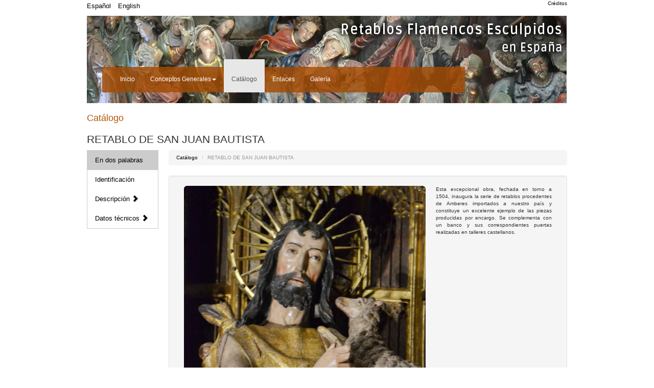

--- FILE ---
content_type: text/html; charset=UTF-8
request_url: https://retablos-flamencos.albayalde.org/espanol/catalogo/retablo-de-san-juan-bautista-2
body_size: 3821
content:
<!DOCTYPE html>
<html lang="es">
<head>
<meta http-equiv="Content-Type" content="text/html; charset=utf-8" />
<meta name="google-site-verification" content="MIO9CBoV4u7_yYymi2vGOkOnMc859Zh3pqT9Qqv_6O0" />
<meta http-equiv="content-language" content="es" />
<meta name="description" content="RETABLO DE SAN JUAN BAUTISTA Esta excepcional obra, fechada en torno a 1504, inaugura la serie de retablos procedentes de Amberes importados a nuestro pa&iacute;s y constituye un excelente ejemplo de las piezas producidas por encargo. Se complementa con un banco y sus correspondientes puertas realizadas en talleres castellanos.
" />
<meta name="author" content="Albayalde Conservatio">
<link rel="author" href="mailto:info@iametza.com" title="iametza interaktiboarekin harremanetan jarri">
<meta name="dcterms.rights" content="Creative Commons"/>
<meta name="dcterms.dateCopyrighted" content="2025">
<meta name="keywords" content="retablos,retablos flamencos, esculpidos, catálogo de retablos, galería de retablos, portal joven, policromía de los retablos, función e iconografía de los retablos, estructura y talla de los retablos, producción y difusión de los retablos" />
<meta name="Distribution" content="Global"/>
<meta name="Revisit" content="7 days"/>
<meta name="Robots" content="All"/>
    
<meta property="og:type" content="article" />
<meta property="og:title" content="RETABLO DE SAN JUAN BAUTISTA" />
<meta property="og:url" content="https://retablos-flamencos.albayalde.org/espanol/catalogo/retablo-de-san-juan-bautista-2" />
<meta property="og:site_name" content="Retablos flamencos esculpidos en Espa&ntilde;a - Albayalde - Catálogo" />
<meta property="og:image" content="https://retablos-flamencos.albayalde.org" />
<meta name="twitter:site" content="https://retablos-flamencos.albayalde.org/espanol/catalogo/retablo-de-san-juan-bautista-2" />
<meta name="twitter:card" content="summary" />
<meta name="twitter:title" content="RETABLO DE SAN JUAN BAUTISTA" />
<meta name="twitter:description" content="Esta excepcional obra, fechada en torno a 1504, inaugura la serie de retablos procedentes de Amberes importados a nuestro pa&iacute;s y constituye un excelente ejemplo de las piezas producidas por encargo. Se complementa con un banco y sus correspondientes puertas realizadas en talleres castellanos.
" />  
<title>Retablos flamencos esculpidos en Espa&ntilde;a - Albayalde - Catálogo</title>
    <link href="https://retablos-flamencos.albayalde.org/css/bootstrap.css" rel="stylesheet">
    <link href="https://retablos-flamencos.albayalde.org/css/non-responsive.css" rel="stylesheet">
    <link href="https://retablos-flamencos.albayalde.org/css/itxura.css" rel="stylesheet">
    <link href="https://retablos-flamencos.albayalde.org/css/itxura.es.css" rel="stylesheet">
    
    <link href='http://fonts.googleapis.com/css?family=Ruda&subset=latin,latin-ext' rel='stylesheet' type='text/css'>

    <!-- HTML5 Shim and Respond.js IE8 support of HTML5 elements and media queries -->
    <!-- WARNING: Respond.js doesn't work if you view the page via file:// -->
    <!--[if lt IE 9]>
      <script src="https://oss.maxcdn.com/libs/html5shiv/3.7.0/html5shiv.js"></script>
      <script src="https://oss.maxcdn.com/libs/respond.js/1.3.0/respond.min.js"></script>
    <![endif]-->
    <!-- jQuery (necessary for Bootstrap's JavaScript plugins) -->
    <script src="https://retablos-flamencos.albayalde.org/js/jquery-1.10.2.min.js"></script>
    <script type="text/javascript">
      var base_url = 'https://retablos-flamencos.albayalde.org/espanol';
      var tamaina = 560;
      document.oncontextmenu = function(){return false}
    </script>
<!-- GA code-->
    <script>
  (function(i,s,o,g,r,a,m){i['GoogleAnalyticsObject']=r;i[r]=i[r]||function(){
  (i[r].q=i[r].q||[]).push(arguments)},i[r].l=1*new Date();a=s.createElement(o),
  m=s.getElementsByTagName(o)[0];a.async=1;a.src=g;m.parentNode.insertBefore(a,m)
  })(window,document,'script','//www.google-analytics.com/analytics.js','ga');

  ga('create', 'UA-49257842-2', 'albayalde.org');
  ga('send', 'pageview');

</script>
<!-- /GA code-->
</head>

<body >

<div class="container">
    <div class="row">
      <div class="col-xs-5">
<ul class="list-inline prehead_hizkuntzak">
               				<li class="active"><a href="">Espa&ntilde;ol</a></li>
						<li><a href="https://retablos-flamencos.albayalde.org/ingles/catalogue/saint-john-the-baptist-altarpiece-2/very-briefly" title="English">English</a></li>
				
	</ul>
</div>
      <div class="col-xs-2 pull-right">
	    <a href="https://retablos-flamencos.albayalde.org/espanol/creditos" class="pull-right">Cr&eacute;ditos</a>
      </div>
</div>
<div class="row">
      <div class="col-xs-12">
      <nav class="navbar-default navbar-static-top" role="navigation">
	    
	  <div id="burua">
      
	    </div>        
       
	 <!-- Collect the nav links, forms, and other content for toggling -->
	<div class="nabigazioa">
	                <ul class="nabigazio-zerrenda"><li><a href="https://retablos-flamencos.albayalde.org/espanol/inicio">Inicio</a></li><li><a href="#" class="dropdown-toggle" data-toggle="dropdown">Conceptos Generales<b class="caret"></b></a><ul class="dropdown-menu"><li class="dropdown"><li><a href="https://retablos-flamencos.albayalde.org/espanol/produccion-y-difusion">Producción y Difusión</a></li><li><a href="https://retablos-flamencos.albayalde.org/espanol/introduccion-en-espana">Introducción en España</a></li><li><a href="https://retablos-flamencos.albayalde.org/espanol/funcion-e-iconografia">Función e Iconografí­a</a></li><li><a href="https://retablos-flamencos.albayalde.org/espanol/tipologias-y-estilos">Tipologí­as y Estilos</a></li><li><a href="https://retablos-flamencos.albayalde.org/espanol/estructura-y-talla">Estructura y Talla</a></li><li><a href="https://retablos-flamencos.albayalde.org/espanol/policromia">Policromí­a</a></li><li><a href="https://retablos-flamencos.albayalde.org/espanol/valoracion-general">Valoración General </a></li></ul></li></li><li class="active"><a href="https://retablos-flamencos.albayalde.org/espanol/catalogo">Catálogo</a></li><li><a href="https://retablos-flamencos.albayalde.org/espanol/enlaces">Enlaces</a></li><li><a href="https://retablos-flamencos.albayalde.org/espanol/galeria">Galerí­a</a></li></ul>
    
	    
	    
	    </div><!-- /.nav-collapse -->
      </nav>
</div>
</div>  
    <div class="row">

    <div class="col-xs-12">
        <script src="https://retablos-flamencos.albayalde.org/js/jquery.cookie.js" type="text/javascript"></script>
<script src="https://retablos-flamencos.albayalde.org/js/menua_reset.js" type="text/javascript"></script>
<script src="https://retablos-flamencos.albayalde.org/js/menua.js" type="text/javascript"></script>
<h3>Catálogo</h3>
<h1>RETABLO DE SAN JUAN BAUTISTA</h1>
<input type="hidden" name="fk_elem" value="">
<div class="row">
    <div class="col-xs-2">
        <ul id="nabigazioa" class="nav_katalogoa nav nav-list" role="navigation">
            <li class="active"><a data-atala="en-dos-palabras" href="https://retablos-flamencos.albayalde.org/espanol/catalogo/retablo-de-san-juan-bautista-2/en-dos-palabras">En dos palabras</a></li>            <li><a data-atala="identificacion" href="https://retablos-flamencos.albayalde.org/espanol/catalogo/retablo-de-san-juan-bautista-2/identificacion">Identificaci&oacute;n</a></li>                         <li>
                <a class="zabaldu" data-target="#descripcion" data-toggle="collapse" href="#descripcion">Descripci&oacute;n&nbsp;<i class="glyphicon glyphicon-chevron-right"></i></a>
                <div class="menua collapse" id="descripcion">
                    <ul class="nav nav-list">
                        <li><a data-atala="historia" href="https://retablos-flamencos.albayalde.org/espanol/catalogo/retablo-de-san-juan-bautista-2/historia">Historia</a></li>                        <li><a data-atala="entorno" href="https://retablos-flamencos.albayalde.org/espanol/catalogo/retablo-de-san-juan-bautista-2/entorno">Entorno</a></li>                        <li><a data-atala="estilo" href="https://retablos-flamencos.albayalde.org/espanol/catalogo/retablo-de-san-juan-bautista-2/estilo">Tipolog&iacute;a</a></li>                        <li><a data-atala="tipologia" href="https://retablos-flamencos.albayalde.org/espanol/catalogo/retablo-de-san-juan-bautista-2/tipologia">Estilo</a></li>                        <li><a data-atala="garantia" href="https://retablos-flamencos.albayalde.org/espanol/catalogo/retablo-de-san-juan-bautista-2/garantia">Marcas de garant&iacute;a</a></li>                        <li><a data-atala="iconografia" href="https://retablos-flamencos.albayalde.org/espanol/catalogo/retablo-de-san-juan-bautista-2/iconografia">Iconograf&iacute;a</a></li>                        <li><a data-atala="documentacion" href="https://retablos-flamencos.albayalde.org/espanol/catalogo/retablo-de-san-juan-bautista-2/documentacion">Documentaci&oacute;n</a></li>                        <li><a data-atala="observaciones" href="https://retablos-flamencos.albayalde.org/espanol/catalogo/retablo-de-san-juan-bautista-2/observaciones">Observaciones</a></li>                    </ul>
                </div>
            </li>
                                    <li>
                <a class="zabaldu" data-target="#datos-tecnicos" data-toggle="collapse" href="#datos-tecnicos">Datos t&eacute;cnicos&nbsp;<i class="glyphicon glyphicon-chevron-right"></i></a>
                <div class="menua collapse" id="datos-tecnicos">
                    <ul class="nav nav-list">
                        <li><a data-atala="soporte" href="https://retablos-flamencos.albayalde.org/espanol/catalogo/retablo-de-san-juan-bautista-2/soporte-y-elaboracion">Soporte y elaboraci&oacute;n</a></li>                        <li><a data-atala="policromia" href="https://retablos-flamencos.albayalde.org/espanol/catalogo/retablo-de-san-juan-bautista-2/policromia">Policrom&iacute;a</a></li>                         <li><a data-atala="transformaciones" href="https://retablos-flamencos.albayalde.org/espanol/catalogo/retablo-de-san-juan-bautista-2/transformaciones">Transformaciones</a></li>                        <li><a data-atala="analisis" href="https://retablos-flamencos.albayalde.org/espanol/catalogo/retablo-de-san-juan-bautista-2/analisis-cientificos">An&aacute;lisis cient&iacute;ficos</a></li>                      
                    </ul>
                </div>
            </li>
                    </ul>
    </div>
    
    <div class="col-xs-10">
        
        <ol class="breadcrumb">
            <li><a href="https://retablos-flamencos.albayalde.org/espanol/catalogo">Cat&aacute;logo</a></li>           
            <li class="active">RETABLO DE SAN JUAN BAUTISTA</li>
        </ol>
        <div id="edukia">
        <div class="well_katalogoa well">
<div class="col-xs-8"> 
         <div id="irudi-haundia" class="irudia">   
   <img src="https://retablos-flamencos.albayalde.org/fitxategiak/irudiak/katalogoa2/katalogoa-14/DSC_1528.JPG" title="" class="img-rounded img-responsive"> 
  <!-- <div class="irudia_fondoan img-thumbnail" style="background-image:url('https://retablos-flamencos.albayalde.org/fitxategiak/irudiak/katalogoa2/katalogoa-14/thumbnail/DSC_1528.JPG');height:300px;"></div>-->
 <div class="extra-info">
            <br>
			<span class="autor">&nbsp;
            <a target="_blank" rel="license" href="http://creativecommons.org/licenses/by-nc-nd/4.0/deed.eu">CC-BY-NC-ND</a></span>
           </div>
   </div>      
</div>



<!-- Testuaren hasiera -->
<div class="col-xs-4">

        <p>Esta excepcional obra, fechada en torno a 1504, inaugura la serie de retablos procedentes de Amberes importados a nuestro pa&iacute;s y constituye un excelente ejemplo de las piezas producidas por encargo. Se complementa con un banco y sus correspondientes puertas realizadas en talleres castellanos.</p>

</div>
<div style="clear:both"></div>
</div>
<script type="text/javascript">
   tamaina = 475;
   $(function(){
            var img0 = new Image();
      img0.src = "https://retablos-flamencos.albayalde.org/fitxategiak/irudiak/katalogoa2/katalogoa-14/DSC_1528.JPG";
            
   });
</script>
<script src ="https://retablos-flamencos.albayalde.org/js/irudi_oina.js" type="text/javascript"></script>
<script src="https://retablos-flamencos.albayalde.org/js/slides_katalogoa.js" type="text/javascript"></script>        </div>
    </div>
</div>
<script type="text/javascript">
  /*  $(function(){
        $(".nav-list li > a").bind("click", function(e){
            e.preventDefault();
           
            var _this = $(this);
            $(".nav-list > li").removeClass("active");
            _this.parent("li").addClass("active");
            var href = _this.attr("data-atala");
            var fk_elem = $("input[name='fk_elem']").val();
            var datuak = "atala="+href+"&fk_elem="+fk_elem;
            $.ajax({
                type: "get",
                url: base_url+"/jquery-edukia",
                data: datuak,
                success: function(result){
                    $("#edukia").fadeOut(function(){
                       $("#edukia").html(result).fadeIn();
                    });
                }
            });
            
        });
    });*/
</script>    </div>
    </div>

  <footer>

	<div class="col-xs-12" id="oina"><address>&copy; 2022 ALBAYALDE | Esterlines, 10 20003 Donostia-San Sebastián (Gipuzkoa) Tfn: +34 656 78 14 72</address></div>


	<div class="col-xs-12">		
		<a target="_blank" href="http://www.albayalde.org" class="pull-left"><img src="https://retablos-flamencos.albayalde.org/img/Albayalde_Logo_1.jpg" height="36px"></a>
		<a class="pull-right" target="_blank" href="http://www.mecd.gob.es"><img src="https://retablos-flamencos.albayalde.org/img/mc_logoa.jpg" height="40px"></a>
		<a class="pull-right" target="_blank" href="http://www.euskadi.net"><img src="https://retablos-flamencos.albayalde.org/img/ej_logoa.jpg" height="40px" style="margin-right:10px;"></a>
		<a class="pull-right" target="_blank" href="http://www.jcyl.es/"><img src="https://retablos-flamencos.albayalde.org/img/cyl.jpg" height="46px" style="margin-right:10px;"></a>	
<a class="pull-right" target="_blank" href="http://www.navarra.es/home_es/Gobierno+de+Navarra/"><img src="https://retablos-flamencos.albayalde.org/img/logo-nafarroako-gobernua.jpg" height="33px" style="margin-right:10px;"></a>				
	</div>
	
</footer>

<!-- Include all compiled plugins (below), or include individual files as needed -->
<script src="https://retablos-flamencos.albayalde.org/js/bootstrap.min.js"></script>

</div>

</body>
</html>

--- FILE ---
content_type: text/css
request_url: https://retablos-flamencos.albayalde.org/css/itxura.css
body_size: 2164
content:
body{
	font-family: 'Ruda', sans-serif;
	min-width: 960px;
}
.container {
  margin-right: auto;
  margin-left: auto;
  /*padding-left: 10px;
  padding-right: 10px;*/
  max-width: 960px;
}
ul {
    font-size: 13px;
    padding-left: 13px;
}
ul.nav-list li ul li{
	margin-left: 15px;
}
.prehead_hizkuntzak{
	margin-top: 3px;
}
.prehead_hizkuntzak2{
	padding: 3px 3px 5px 3px;
	position: absolute;
	z-index: 20;
	background-color: rgba(255, 255,255, 0.7);
}

.extra-info{
  text-align: center;
  font-size:10px;
  background-color: rgba(255, 255,255, 0.8);
  color: #000 !important;
  position: absolute;
  bottom:0px;
  width: 100.5%;
  margin: 0; 
  padding: 5px 5px 10px 15px;
  opacity: 0;
}
.extra-info a{
	color: #000 !important;
}
.caption2{
	bottom: 20px;
	position: absolute;
	font-size:9px;
	font-style: italic;
	width: 91%;	
	text-align: center;
	background-color: rgba(255,255,255,0.7);
	padding: 0px 5px;
}

.autor{
font-size: 8px;
}
.extra-info a{
	color: #FFFFFF;
}
.irudia {  
  position: relative;
}



.dropdown-menu{
	background-color: #e6e6e4;
}

.dropdown-menu > li > a:hover {
	
	color: #fff;
	background-color: #B4560A;
	
}


.behetik-marjina{
	margin-bottom: 20px;
}

.panel-fondoa{
	background-color: #e6e6e4;
}
a{
	color: #000;
}
a:hover{
	color: #000;
	text-decoration: underline;
}



.breadcrumb{
	/*background-color: rgba(180, 86, 10, 0.7);*/
}
h3{
	color: #b4560a;
	font-size: 18px;
}

.alert-info{
	border-color: rgb(180, 86, 10);
	background-color: rgba(180, 86, 10, 0.5);
	color: #000;
}
.btn-primary,
.btn-primary:active,
.btn-primary:focus{
	background-color: rgb(180, 86, 10);
	border-color: #a3560a;
	
}

.btn-primary:hover{
	background-color: #a3560a;
	border-color: #a3560a;
	
}

.col-estua{
	width: 20px;
}
.irudia_fondoan{
	width:100%;
	height:90px;
	background-repeat: no-repeat;
	background-size: 100% auto;
}
.irudia_fondoan:hover{
	opacity: 0.7;
}
.beherago{
	padding-top: 25px;
}
.beherago2{
	padding-top: 22px !important;
	border:none !important;
}
#oina{
    color: #7b7b7b;
    background-color: #E7E7E7;
    font-size: 9px;
    height: 20px;
    margin-bottom: 10px;
    margin-top: 45px;
    padding: 3px;
	
}
.panel{
	margin-top: 62px;
}
.table{
	font-size: 90%;
}
.h3_beherago{
 margin-bottom: 21px;
}


.carrousel-irudia{	
	float:left;
	margin: 10px 0px;
	width: 90px;
}
.carrousel-irudiaH{	
	float:left;
	margin: 10px 14px;
	width: 90px;
}
.eskuin_hutsa{
	padding-right: 0px !important;
	padding-left: 0px !important;
}
.herria-izenburuan{
	font-size: 10px;
}
.h5_katalogo{
 text-align: left !important;
 margin-bottom: 2px;
}
.thumbnail_katalogo{
 min-height: 165px;
background-repeat: no-repeat;
background-size: 100% auto;
background-color: #BBB;
padding: 0px;
}
.well_katalogoa{
 padding-bottom: 25px;
}
h1{
 font-size: 21px;
}
#h1_azala{	
 color: #DD7723; 
 font-size: 24px !important;	
}
.orriak{
	width: 60px;
	margin-left: auto;
	margin-right: auto;
	font-size: 12pt;
	color: #8C4407;
}
.orriak a, .orriak a:hover{
	color: #8C4407;
}
.right-osoa span{
	left: -3px;
}
.nav_katalogoa {
	border: 1px solid #CCC;
}
.nav_katalogoa li.active{
	background-color: #CCC;
}
.galeria-irudia{
	width: 100%;	
	height:100px;	
	background-repeat: no-repeat;
}
.galeria-extra-info{
	 text-align: left;
 
  padding: 2px 0px 5px 5px !important;
  
}
.pagination li a{
	color: #B2692B !important;
	border-color: #B2692B !important;
}
.pagination li.active a{
	color: #FFF !important;
	background-color: #D88643 !important;
}


/* AZALA */
#carousel-text{
	position: absolute;
	left: 60.5%;
	top:250px;
	color: #FFF;
	width: 42%;
	background-color: rgba(0, 0,0, 0.7);
	padding: 15px;
	font-size: 12px;
}
#oina2{
	background-color: rgba(0, 0,0, 0.7);
	z-index:1000;
	position:absolute;
	top: 700px;
	height:90px;
	width: 960px;
}
#oina2 #oina{
	background-color: #000;
	color: #FFF;	
	margin-top: 5px !important;	
}



/* SERGIO */


/* color: #B4560A; */

a:focus {
	border: 0px!important;
	border-style: none!important;
}

html {
	margin: 0px;
	padding: 0px;	
}

body {
	margin: 0px;
	padding: 0px;
	height: 100%;
	width: 100%;
}

.container {
	background-color: rgba(255, 255,255, 0.8);
	padding: 0 10px;
}


/* Loturak */

#loturak {
	display: block;
	clear: both;
	float: right;
}

#loturak li {
	padding: 0px;
	list-style-type: none;
	margin-top: 1.5em;
	margin-right: 0px;
	margin-bottom: 1.8em;
	margin-left: 0px;
}

#loturak li a{
	padding-top: 0.8em;
	padding-right: 1em;
	padding-bottom: 0.8em;
	padding-left: 1.8em;
	margin-bottom: 1em;
	list-style-type: none;
	list-style-image: none;
	list-style-position: outside;
	background-color: #f5f5f5;
	border-top-left-radius: 4px;
	border-top-right-radius: 4px;
	border-bottom-right-radius: 4px;
	border-bottom-left-radius: 4px;
}

#loturak li a:hover, #loturak li a:focus {
	color: #000;
	background-color: #CCC;
	text-decoration: none;
	background-image: url(../img/item/pfeil5.gif);
	background-position: 5px center;
	background-repeat: no-repeat;
}

/* Portal joven */

#body_portaljoven {
	background-image: url(../img/portaljoven_body-bg.gif);
	background-position: center bottom;
	background-repeat: no-repeat;
	background-size: cover;
	background-attachment: fixed;
	margin: 0px;
	padding: 0px;
	background-color: #f4f4f4;
}
#body_portaljoven h2{
	color: #555;
	font-size: 16pt;
}

#body_portaljoven .navbar-default{
	border: none !important;
}

#portaljoven_bg {
	clear: both;
	margin-top: -90px;
	margin-right: auto;
	margin-bottom: 0em;
	margin-left: auto;
	background-image: url(../img/item/portaljoven_bg.png);
	background-position: center top;
	background-repeat: no-repeat;
	padding-right: 0px;
	padding-bottom: 0px;
	padding-left: 0px;
	z-index: 1000;
	position: absolute;
	width: 100%;
	height: 160px;
}

#portaljoven {
	display: block;
	clear: both;
	text-align: center;
	margin-right: auto;
	margin-left: auto;
	padding-right: 0px;
	padding-bottom: 0px;
	padding-left: 0px;
	width: 100%;
	margin-top: 10px;
	margin-bottom: 0px;
	z-index: 2000;
	background-color: #C6C;	
}

#juego01, .juego01 {
	background-color: #F6DDB3;
}
#juego02, .juego02  {
	background-color: #BFA8A4;
}
#juego03, .juego03  {
	background-color: #ACB4C2;
}
#juego04, .juego04  {
	background-color: #ECC2A6;
}
#juego05, .juego05  {
	background-color: #B9C7BD;
}

#portaljoven li {
	padding: 0px;
	list-style-type: none;
	margin-left: 1.5em;
	width: 18%;
	display: inline;
	float: left;
}

#portaljoven li a{
	padding-top: 0.8em;
	padding-right: 1em;
	padding-bottom: 0.8em;
	padding-left: 1.8em;
	margin-bottom: 1em;
	list-style-type: none;
	list-style-image: none;
	list-style-position: outside;
	border-top-left-radius: 4px;
	border-top-right-radius: 4px;
	border-bottom-right-radius: 4px;
	border-bottom-left-radius: 4px;
	display: block;
	text-decoration: none;
}

#portaljoven li a:hover, #portaljoven li a:focus{
	color: #000;
	opacity:0.7;
	filter:alpha(opacity=70); /* For IE8 and earlier */
}

#portaljoven li a img{
	height: 80px;
	width: 80px;
	clear: both;
	margin: 0.5em;
}

#portaljoven li h4{
	clear: both;
	font-size: 120%;
	text-transform: uppercase;
}
.navbar-static-top {
	z-index: 0 !important;
}

.navbar {
    display: none;
}
.nabigazioa{
	z-index: 2000;
	position: absolute !important;
}
#jolasak{
	margin-top: 150px;
}
#jolasak2{
	margin-top: 85px;
}
#puzzleak,#superpuestas{	
	margin: 0px 10px;
}
#puzzleak, #superpuestas{
	margin-top: 50px;
}
#puzzleak a:hover, #superpuestas a:hover{
	opacity: 0.5;
}
#puzzleak a img, #superpuestas a img{
	width: 100%;
}

#viaje_izenburua{
	background-color: #AAA !important;
	color: #FFF !important;
	padding:3px 6px;
}
.letra_grixa a{
	color: #333;
}
/*------ NABIGAZIOA ------*/
#body_portaljoven .nabigazioa{
	top: 170px !important;
}
.nabigazioa{
	width: 960px;
	position: absolute;
	top: 85px;
	width:100%;
	padding-right: 0px;
	padding-left: 0px;	
}
.nabigazio-zerrenda{	
	background: url('../img/menua-gb.png') repeat bottom center;
	padding-left: 20px;
	padding-right: 30px;
	margin-left: 30px !important;
	list-style: none;
	height: 65px;
	width: 710px;
}
.nabigazio-zerrenda > li {
	position: relative;
	display: block;
	float: left;
}
.nabigazio-zerrenda > li > a{
	color: #fff;
	font-size: 12px;
	position: relative;
	display: block;
	margin: 0 !important;
	padding: 31px 15px 17px 15px !important;
}
.nabigazio-zerrenda > li > a:hover,
.nabigazio-zerrenda > li > a:focus{
	color: #555;
	text-decoration: underline;	  
	 background-color: #eeeeee;
}
.nabigazio-zerrenda > .open > a,
.nabigazio-zerrenda > .open > a:hover,
.nabigazio-zerrenda > .open > a:focus {
	background-color: #B4560A;
	color: #fff;
}
.nabigazio-zerrenda > .active > a,
.nabigazio-zerrenda > .active > a:hover,
.nabigazio-zerrenda > .active > a:focus{
	color: #555555;
	background-color: #e7e7e7;
}


--- FILE ---
content_type: text/css
request_url: https://retablos-flamencos.albayalde.org/css/itxura.es.css
body_size: 41
content:
#burua{
	background: url('../img/burua.es.gif') no-repeat left center;
	height: 171px;
	width: 939px;
	position: relative;
}
#body_portaljoven #burua{
	background: url('../img/burualdea_portal-joven-es.gif') no-repeat left center;
	
}

--- FILE ---
content_type: application/javascript
request_url: https://retablos-flamencos.albayalde.org/js/slides_katalogoa.js
body_size: 359
content:
$(function() {
     var currentPos = 0;
      $('.thumbnailSlide').bind("click",function(e){
            e.preventDefault();
            var _this = $(this);
            var src = _this.attr("href");
	var title = _this.attr("title");
	 var autor = _this.attr("autor");
	  var license = _this.attr("license");
            var id = _this.attr("id");
            marraztu(src,title,autor,license);             
          
            
            
         });
      function marraztu(src,title,autor,license){
	$.ajax({
		async: true,
		type: "post",
		url: base_url+"/jquery-license",
		data: "license="+license,
		success: function(result){
		   	var html ="<img src=\""+src+"\"  class=\"img-rounded\" title=\""+title+"\"><div class=\"extra-info\">"+title+"<br/><span class=\"autor\">"+autor+"&nbsp;"+result+"</span></div>";
			$("#irudi-haundia").html(html);
			var zenb = parseInt(currentPos)+1;
			$(".num_actual").html(zenb);
		}
		
	});	


      }
     
});

--- FILE ---
content_type: text/plain
request_url: https://www.google-analytics.com/j/collect?v=1&_v=j102&a=1159357845&t=pageview&_s=1&dl=https%3A%2F%2Fretablos-flamencos.albayalde.org%2Fespanol%2Fcatalogo%2Fretablo-de-san-juan-bautista-2&ul=en-us%40posix&dt=Retablos%20flamencos%20esculpidos%20en%20Espa%C3%B1a%20-%20Albayalde%20-%20Cat%C3%A1logo&sr=1280x720&vp=1280x720&_u=IEBAAAABAAAAACAAI~&jid=419311977&gjid=1628722297&cid=1835629392.1764438864&tid=UA-49257842-2&_gid=1668310872.1764438864&_r=1&_slc=1&z=921791370
body_size: -456
content:
2,cG-K3P8LT4PWM

--- FILE ---
content_type: application/javascript
request_url: https://retablos-flamencos.albayalde.org/js/menua_reset.js
body_size: 27
content:
$(function() {		
	$('.menua').each (function (elem){
		var submenu = $(this).parent().find('div').attr ('id');
		$.cookie(submenu, 'itxita', options);		
	});
});

--- FILE ---
content_type: application/javascript
request_url: https://retablos-flamencos.albayalde.org/js/menua.js
body_size: 385
content:
var options = { path: '/', expires: 10 };

$(document).ready(function() {
	
	// Menuak desplegatzeko (cookie bidez egoera mantendu)
	$('.menua').each (function (elem){
		var submenu = $(this).parent().find('div').attr ('id');
		
		//if ($.cookie(submenu) == 'itxita' || $.cookie(submenu) == null){
			//$('#' + submenu).collapse( { hide: true } );
		if ($.cookie(submenu) != null && $.cookie(submenu) == 'irekita'){
			$('#' + submenu).collapse( 'show' );
			
			$(this).parent().find('i').attr ('class', 'glyphicon glyphicon-chevron-down');
		}else{
			
			$.cookie(submenu, 'itxita', options);	
		}
	});		
	
	$('.menua').on('hidden.bs.collapse', function (e) {
		
		var _this = $(this);
		
		_this.parent().find('i').attr ('class', 'glyphicon glyphicon-chevron-right');
		
		var submenu = _this.parent().find('div').attr ('id');
		$.cookie(submenu, 'itxita', options);
	});
	
	$('.menua').on('show.bs.collapse', function (e) {			
		var _this = $(this);		
		_this.parent().find('i').attr ('class', 'glyphicon glyphicon-chevron-down');
		
		var submenu = _this.parent().find('div').attr ('id');							
		$.cookie(submenu, 'irekita', options);		
				
	});
	$(".zabaldu").bind("click",function(e){
		e.preventDefault();
		var submenu = $(this).attr("href");	
		
		var submenu2 =$('.menua:not('+submenu+')').attr("id");
		if($.cookie(submenu2) != null && $.cookie(submenu2) == 'irekita'){
			$("#"+submenu2).collapse( 'hide' );		
			$('#' + submenu2).parent().find('i').attr ('class', 'glyphicon glyphicon-chevron-right');
			$.cookie(submenu2, 'itxita', options);
		}
	
	});
	
});


--- FILE ---
content_type: application/javascript
request_url: https://retablos-flamencos.albayalde.org/js/irudi_oina.js
body_size: 29
content:
 $(function(){      
      $(".irudia").hover(
          function(){
          $(this).find(".extra-info").animate({
          opacity: '1.0'
          }, 500);
          },
          function(){
          $(this).find(".extra-info").animate({
          opacity: '0.0'
          }, 500);
          }
          );
  });